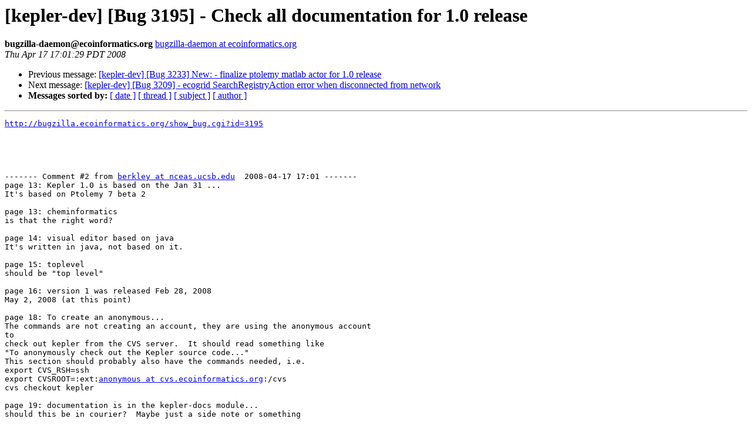

--- FILE ---
content_type: text/html
request_url: http://lists.nceas.ucsb.edu/ecoinformatics/pipermail/kepler-dev/2008-April/006000.html
body_size: 2424
content:
<!DOCTYPE HTML PUBLIC "-//W3C//DTD HTML 3.2//EN">
<HTML>
 <HEAD>
   <TITLE> [kepler-dev] [Bug 3195] - Check all documentation for 1.0 release
   </TITLE>
   <LINK REL="Index" HREF="index.html" >
   <LINK REL="made" HREF="mailto:kepler-dev%40ecoinformatics.org?Subject=%5Bkepler-dev%5D%20%5BBug%203195%5D%20-%20Check%20all%20documentation%20for%201.0%20release&In-Reply-To=">
   <META NAME="robots" CONTENT="index,nofollow">
   <META http-equiv="Content-Type" content="text/html; charset=us-ascii">
   <LINK REL="Previous"  HREF="005999.html">
   <LINK REL="Next"  HREF="006001.html">
 </HEAD>
 <BODY BGCOLOR="#ffffff">
   <H1>[kepler-dev] [Bug 3195] - Check all documentation for 1.0 release</H1>
    <B>bugzilla-daemon@ecoinformatics.org</B> 
    <A HREF="mailto:kepler-dev%40ecoinformatics.org?Subject=%5Bkepler-dev%5D%20%5BBug%203195%5D%20-%20Check%20all%20documentation%20for%201.0%20release&In-Reply-To="
       TITLE="[kepler-dev] [Bug 3195] - Check all documentation for 1.0 release">bugzilla-daemon at ecoinformatics.org
       </A><BR>
    <I>Thu Apr 17 17:01:29 PDT 2008</I>
    <P><UL>
        <LI>Previous message: <A HREF="005999.html">[kepler-dev] [Bug 3233] New: - finalize ptolemy matlab actor for	1.0 release
</A></li>
        <LI>Next message: <A HREF="006001.html">[kepler-dev] [Bug 3209] - ecogrid SearchRegistryAction error when	disconnected from network
</A></li>
         <LI> <B>Messages sorted by:</B> 
              <a href="date.html#6000">[ date ]</a>
              <a href="thread.html#6000">[ thread ]</a>
              <a href="subject.html#6000">[ subject ]</a>
              <a href="author.html#6000">[ author ]</a>
         </LI>
       </UL>
    <HR>  
<!--beginarticle-->
<PRE><A HREF="http://bugzilla.ecoinformatics.org/show_bug.cgi?id=3195">http://bugzilla.ecoinformatics.org/show_bug.cgi?id=3195</A>





------- Comment #2 from <A HREF="http://mercury.nceas.ucsb.edu/ecoinformatics/mailman/listinfo/kepler-dev">berkley at nceas.ucsb.edu</A>  2008-04-17 17:01 -------
page 13: Kepler 1.0 is based on the Jan 31 ... 
It's based on Ptolemy 7 beta 2

page 13: cheminformatics
is that the right word?

page 14: visual editor based on java
It's written in java, not based on it.

page 15: toplevel
should be &quot;top level&quot;

page 16: version 1 was released Feb 28, 2008
May 2, 2008 (at this point)

page 18: To create an anonymous...
The commands are not creating an account, they are using the anonymous account
to 
check out kepler from the CVS server.  It should read something like 
&quot;To anonymously check out the Kepler source code...&quot;
This section should probably also have the commands needed, i.e.
export CVS_RSH=ssh
export CVSROOT=:ext:<A HREF="http://mercury.nceas.ucsb.edu/ecoinformatics/mailman/listinfo/kepler-dev">anonymous at cvs.ecoinformatics.org</A>:/cvs
cvs checkout kepler

page 19: documentation is in the kepler-docs module...
should this be in courier?  Maybe just a side note or something

page 19: typo: ...account to be able to do register.

page 22: 296 MB
change to 300 MB

page 22: CPU 2 GHz
either this needs to be &quot;CPU:...&quot; or it should be &quot;2 GHz CPU...&quot;

page 22: it looks like there are some missing dashes after &quot;Network
connection...&quot;
and &quot;R software...&quot;

page 23: the version of R that is distributed with kepler is now 2.6.2

page 24: screen shots say RC1 on them.  might want to redo them.

page 24: wrong verison of R (2.4.0)

page 25: we are now distributing a version of kepler for the mac with R

page 25: download instructions for the mac installer are wrong. It will be 
distributed as a jar file, which can be double clicked on, but there is 
no decompression step.  Also, no shortcut will appear on the desktop for the
mac.

page 26: need to redo the linux installer section when that installer is done

page 26: the kepler icon will not be on the desktop for the mac.  it will be
in Applications/Kepler.  The user can drag it to the desktop or the dock if
he/she desires.

page 34: 2.4.3 seems to indicate that there is only a search field for data
when there is a search field for components too

page 35: the heading for 2.4.3.2 is widowed.  it should be down on 36.

page 36: &quot;The Kepler EarthGrid&quot;.  This should be refered to as the EarthGrid, 
not the &quot;kepler earthgrid&quot;.

page 37: &quot;~&quot; is not a command, it's a shortcut or alias.  the command to 
move to your home dir is 'cd ~'

page 37: telling a user to &quot;manually empty the cached version&quot; is dangerous. 
I don't think we should ever tell a user to delete stuff from the .kepler 
directory.

page 39: the 2.4.4 is widowed

page 41: should probably say &quot;see ptolemy docs&quot; when referring to changing
an actor to a class

page 42: is there a screenshot missing?  the navigation area section
seems empty

page 59: the font size gets strangely small above figure 3.14

page 60: figure 3.15, the caption is half bold, half normal

page 60: the chart is widowed

page 62: the text type in the table changes to courier in the arrayType 
description

page 73: 4.2.2 heading has two sizes of fonts

page 80: the caption for figure 4.10 is orphaned on the next page

page 81: $kepler should be kepler

page 85: figure 4.15 caption refers to the &quot;kepler earthgrid&quot;.  should just be
&quot;earthgrid&quot;

page 89: kepler earthgrid


made it to page 103.  continue the rest tomorrow.
</PRE>


<!--endarticle-->
    <HR>
    <P><UL>
        <!--threads-->
	<LI>Previous message: <A HREF="005999.html">[kepler-dev] [Bug 3233] New: - finalize ptolemy matlab actor for	1.0 release
</A></li>
	<LI>Next message: <A HREF="006001.html">[kepler-dev] [Bug 3209] - ecogrid SearchRegistryAction error when	disconnected from network
</A></li>
         <LI> <B>Messages sorted by:</B> 
              <a href="date.html#6000">[ date ]</a>
              <a href="thread.html#6000">[ thread ]</a>
              <a href="subject.html#6000">[ subject ]</a>
              <a href="author.html#6000">[ author ]</a>
         </LI>
       </UL>

<hr>
<a href="http://mercury.nceas.ucsb.edu/ecoinformatics/mailman/listinfo/kepler-dev">More information about the Kepler-dev
mailing list</a><br>
</body></html>
